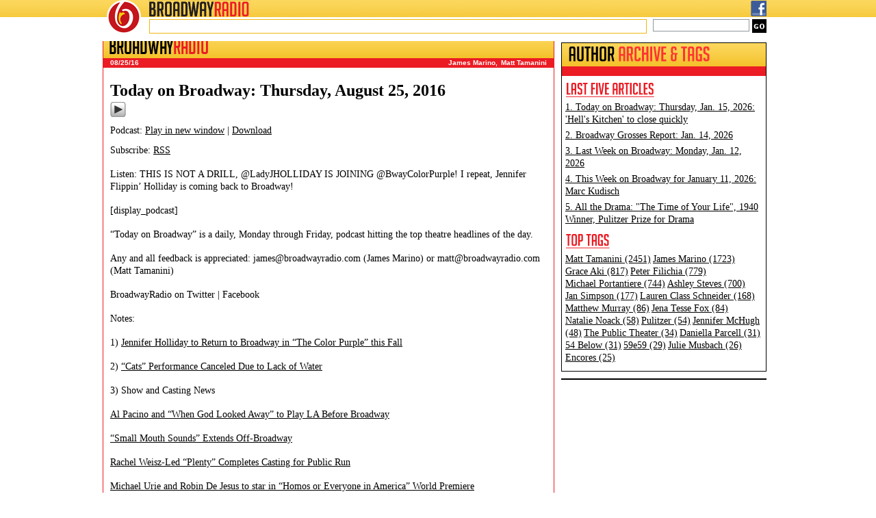

--- FILE ---
content_type: text/html; charset=utf-8
request_url: https://www.google.com/recaptcha/api2/aframe
body_size: 268
content:
<!DOCTYPE HTML><html><head><meta http-equiv="content-type" content="text/html; charset=UTF-8"></head><body><script nonce="EtIgKTKZ7wS05UDdl13nPQ">/** Anti-fraud and anti-abuse applications only. See google.com/recaptcha */ try{var clients={'sodar':'https://pagead2.googlesyndication.com/pagead/sodar?'};window.addEventListener("message",function(a){try{if(a.source===window.parent){var b=JSON.parse(a.data);var c=clients[b['id']];if(c){var d=document.createElement('img');d.src=c+b['params']+'&rc='+(localStorage.getItem("rc::a")?sessionStorage.getItem("rc::b"):"");window.document.body.appendChild(d);sessionStorage.setItem("rc::e",parseInt(sessionStorage.getItem("rc::e")||0)+1);localStorage.setItem("rc::h",'1768740984999');}}}catch(b){}});window.parent.postMessage("_grecaptcha_ready", "*");}catch(b){}</script></body></html>